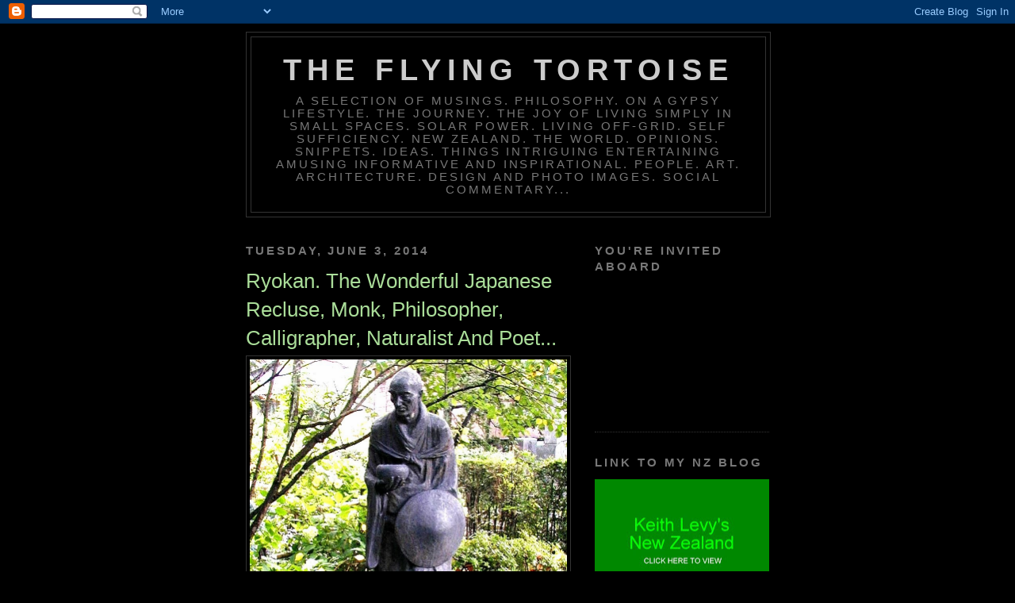

--- FILE ---
content_type: text/html; charset=UTF-8
request_url: https://theflyingtortoise.blogspot.com/2014/06/ryokan-wonderful-japanese-recluse-monk.html
body_size: 16549
content:
<!DOCTYPE html>
<html dir='ltr'>
<head>
<link href='https://www.blogger.com/static/v1/widgets/2944754296-widget_css_bundle.css' rel='stylesheet' type='text/css'/>
<meta content='text/html; charset=UTF-8' http-equiv='Content-Type'/>
<meta content='blogger' name='generator'/>
<link href='https://theflyingtortoise.blogspot.com/favicon.ico' rel='icon' type='image/x-icon'/>
<link href='http://theflyingtortoise.blogspot.com/2014/06/ryokan-wonderful-japanese-recluse-monk.html' rel='canonical'/>
<link rel="alternate" type="application/atom+xml" title="The Flying Tortoise - Atom" href="https://theflyingtortoise.blogspot.com/feeds/posts/default" />
<link rel="alternate" type="application/rss+xml" title="The Flying Tortoise - RSS" href="https://theflyingtortoise.blogspot.com/feeds/posts/default?alt=rss" />
<link rel="service.post" type="application/atom+xml" title="The Flying Tortoise - Atom" href="https://www.blogger.com/feeds/4525987402386412259/posts/default" />

<link rel="alternate" type="application/atom+xml" title="The Flying Tortoise - Atom" href="https://theflyingtortoise.blogspot.com/feeds/8846292020655649975/comments/default" />
<!--Can't find substitution for tag [blog.ieCssRetrofitLinks]-->
<link href='https://blogger.googleusercontent.com/img/b/R29vZ2xl/AVvXsEj9mUlj-4IB4TP7FhXMPNcsPg9ag3yZvF_gFF7uRolzZZOkoprVm7DBrWVA31iQNzJlISug4iWa7lytd-JjXvxnvkOFjh78DACiC48pNQ2oCzqwmqcLPr8u_OP_2LZOJRatTHE3yEDMzsRS/s1600/ryokan-sculpture-the-eighteenth-century-zen-eccentric-hermit-monk-and-japanese-poet-ryokan-theflyingtortoise.jpg' rel='image_src'/>
<meta content='http://theflyingtortoise.blogspot.com/2014/06/ryokan-wonderful-japanese-recluse-monk.html' property='og:url'/>
<meta content='Ryokan. The Wonderful Japanese Recluse, Monk, Philosopher, Calligrapher, Naturalist And Poet...' property='og:title'/>
<meta content='  The hermit-monk Ryokan,  long beloved in Japan for his poetry, his humorous character, his philosophy, his calligraphy and his fondness fo...' property='og:description'/>
<meta content='https://blogger.googleusercontent.com/img/b/R29vZ2xl/AVvXsEj9mUlj-4IB4TP7FhXMPNcsPg9ag3yZvF_gFF7uRolzZZOkoprVm7DBrWVA31iQNzJlISug4iWa7lytd-JjXvxnvkOFjh78DACiC48pNQ2oCzqwmqcLPr8u_OP_2LZOJRatTHE3yEDMzsRS/w1200-h630-p-k-no-nu/ryokan-sculpture-the-eighteenth-century-zen-eccentric-hermit-monk-and-japanese-poet-ryokan-theflyingtortoise.jpg' property='og:image'/>
<title>The Flying Tortoise: Ryokan. The Wonderful Japanese Recluse, Monk, Philosopher, Calligrapher, Naturalist And Poet...</title>
<style id='page-skin-1' type='text/css'><!--
/*
-----------------------------------------------
Blogger Template Style
Name:     Minima Black
Date:     26 Feb 2004
Updated by: Blogger Team
----------------------------------------------- */
/* Use this with templates/template-twocol.html */
body {
background:#000000;
margin:0;
color:#cccccc;
font: x-small "Trebuchet MS", Trebuchet, Verdana, Sans-serif;
font-size/* */:/**/small;
font-size: /**/small;
text-align: center;
}
a:link {
color:#99aadd;
text-decoration:none;
}
a:visited {
color:#aa77aa;
text-decoration:none;
}
a:hover {
color:#aadd99;
text-decoration:underline;
}
a img {
border-width:0;
}
/* Header
-----------------------------------------------
*/
#header-wrapper {
width:660px;
margin:0 auto 10px;
border:1px solid #333333;
}
#header-inner {
background-position: center;
margin-left: auto;
margin-right: auto;
}
#header {
margin: 5px;
border: 1px solid #333333;
text-align: center;
color:#cccccc;
}
#header h1 {
margin:5px 5px 0;
padding:15px 20px .25em;
line-height:1.2em;
text-transform:uppercase;
letter-spacing:.2em;
font: normal bold 200% 'Trebuchet MS',Trebuchet,Verdana,Sans-serif;
}
#header a {
color:#cccccc;
text-decoration:none;
}
#header a:hover {
color:#cccccc;
}
#header .description {
margin:0 5px 5px;
padding:0 20px 15px;
max-width:700px;
text-transform:uppercase;
letter-spacing:.2em;
line-height: 1.4em;
font: normal normal 78% 'Trebuchet MS', Trebuchet, Verdana, Sans-serif;
color: #777777;
}
#header img {
margin-left: auto;
margin-right: auto;
}
/* Outer-Wrapper
----------------------------------------------- */
#outer-wrapper {
width: 660px;
margin:0 auto;
padding:10px;
text-align:left;
font: normal normal 145% Arial, sans-serif;
}
#main-wrapper {
width: 410px;
float: left;
word-wrap: break-word; /* fix for long text breaking sidebar float in IE */
overflow: hidden;     /* fix for long non-text content breaking IE sidebar float */
}
#sidebar-wrapper {
width: 220px;
float: right;
word-wrap: break-word; /* fix for long text breaking sidebar float in IE */
overflow: hidden;     /* fix for long non-text content breaking IE sidebar float */
}
/* Headings
----------------------------------------------- */
h2 {
margin:1.5em 0 .75em;
font:normal bold 78% 'Trebuchet MS',Trebuchet,Arial,Verdana,Sans-serif;
line-height: 1.4em;
text-transform:uppercase;
letter-spacing:.2em;
color:#777777;
}
/* Posts
-----------------------------------------------
*/
h2.date-header {
margin:1.5em 0 .5em;
}
.post {
margin:.5em 0 1.5em;
border-bottom:1px dotted #333333;
padding-bottom:1.5em;
}
.post h3 {
margin:.25em 0 0;
padding:0 0 4px;
font-size:140%;
font-weight:normal;
line-height:1.4em;
color:#aadd99;
}
.post h3 a, .post h3 a:visited, .post h3 strong {
display:block;
text-decoration:none;
color:#aadd99;
font-weight:bold;
}
.post h3 strong, .post h3 a:hover {
color:#cccccc;
}
.post-body {
margin:0 0 .75em;
line-height:1.6em;
}
.post-body blockquote {
line-height:1.3em;
}
.post-footer {
margin: .75em 0;
color:#777777;
text-transform:uppercase;
letter-spacing:.1em;
font: normal normal 78% 'Trebuchet MS', Trebuchet, Arial, Verdana, Sans-serif;
line-height: 1.4em;
}
.comment-link {
margin-left:.6em;
}
.post img, table.tr-caption-container {
padding:4px;
border:1px solid #333333;
}
.tr-caption-container img {
border: none;
padding: 0;
}
.post blockquote {
margin:1em 20px;
}
.post blockquote p {
margin:.75em 0;
}
/* Comments
----------------------------------------------- */
#comments h4 {
margin:1em 0;
font-weight: bold;
line-height: 1.4em;
text-transform:uppercase;
letter-spacing:.2em;
color: #777777;
}
#comments-block {
margin:1em 0 1.5em;
line-height:1.6em;
}
#comments-block .comment-author {
margin:.5em 0;
}
#comments-block .comment-body {
margin:.25em 0 0;
}
#comments-block .comment-footer {
margin:-.25em 0 2em;
line-height: 1.4em;
text-transform:uppercase;
letter-spacing:.1em;
}
#comments-block .comment-body p {
margin:0 0 .75em;
}
.deleted-comment {
font-style:italic;
color:gray;
}
.feed-links {
clear: both;
line-height: 2.5em;
}
#blog-pager-newer-link {
float: left;
}
#blog-pager-older-link {
float: right;
}
#blog-pager {
text-align: center;
}
/* Sidebar Content
----------------------------------------------- */
.sidebar {
color: #999999;
line-height: 1.5em;
}
.sidebar ul {
list-style:none;
margin:0 0 0;
padding:0 0 0;
}
.sidebar li {
margin:0;
padding-top:0;
padding-right:0;
padding-bottom:.25em;
padding-left:15px;
text-indent:-15px;
line-height:1.5em;
}
.sidebar .widget, .main .widget {
border-bottom:1px dotted #333333;
margin:0 0 1.5em;
padding:0 0 1.5em;
}
.main .Blog {
border-bottom-width: 0;
}
/* Profile
----------------------------------------------- */
.profile-img {
float: left;
margin-top: 0;
margin-right: 5px;
margin-bottom: 5px;
margin-left: 0;
padding: 4px;
border: 1px solid #333333;
}
.profile-data {
margin:0;
text-transform:uppercase;
letter-spacing:.1em;
font: normal normal 78% 'Trebuchet MS', Trebuchet, Arial, Verdana, Sans-serif;
color: #777777;
font-weight: bold;
line-height: 1.6em;
}
.profile-datablock {
margin:.5em 0 .5em;
}
.profile-textblock {
margin: 0.5em 0;
line-height: 1.6em;
}
.profile-link {
font: normal normal 78% 'Trebuchet MS', Trebuchet, Arial, Verdana, Sans-serif;
text-transform: uppercase;
letter-spacing: .1em;
}
/* Footer
----------------------------------------------- */
#footer {
width:660px;
clear:both;
margin:0 auto;
padding-top:15px;
line-height: 1.6em;
text-transform:uppercase;
letter-spacing:.1em;
text-align: center;
}

--></style>
<link href='https://www.blogger.com/dyn-css/authorization.css?targetBlogID=4525987402386412259&amp;zx=6f7f1e17-cc69-45d0-8eb0-ba2f4b1e6f39' media='none' onload='if(media!=&#39;all&#39;)media=&#39;all&#39;' rel='stylesheet'/><noscript><link href='https://www.blogger.com/dyn-css/authorization.css?targetBlogID=4525987402386412259&amp;zx=6f7f1e17-cc69-45d0-8eb0-ba2f4b1e6f39' rel='stylesheet'/></noscript>
<meta name='google-adsense-platform-account' content='ca-host-pub-1556223355139109'/>
<meta name='google-adsense-platform-domain' content='blogspot.com'/>

</head>
<body>
<div class='navbar section' id='navbar'><div class='widget Navbar' data-version='1' id='Navbar1'><script type="text/javascript">
    function setAttributeOnload(object, attribute, val) {
      if(window.addEventListener) {
        window.addEventListener('load',
          function(){ object[attribute] = val; }, false);
      } else {
        window.attachEvent('onload', function(){ object[attribute] = val; });
      }
    }
  </script>
<div id="navbar-iframe-container"></div>
<script type="text/javascript" src="https://apis.google.com/js/platform.js"></script>
<script type="text/javascript">
      gapi.load("gapi.iframes:gapi.iframes.style.bubble", function() {
        if (gapi.iframes && gapi.iframes.getContext) {
          gapi.iframes.getContext().openChild({
              url: 'https://www.blogger.com/navbar/4525987402386412259?po\x3d8846292020655649975\x26origin\x3dhttps://theflyingtortoise.blogspot.com',
              where: document.getElementById("navbar-iframe-container"),
              id: "navbar-iframe"
          });
        }
      });
    </script><script type="text/javascript">
(function() {
var script = document.createElement('script');
script.type = 'text/javascript';
script.src = '//pagead2.googlesyndication.com/pagead/js/google_top_exp.js';
var head = document.getElementsByTagName('head')[0];
if (head) {
head.appendChild(script);
}})();
</script>
</div></div>
<div id='outer-wrapper'><div id='wrap2'>
<!-- skip links for text browsers -->
<span id='skiplinks' style='display:none;'>
<a href='#main'>skip to main </a> |
      <a href='#sidebar'>skip to sidebar</a>
</span>
<div id='header-wrapper'>
<div class='header section' id='header'><div class='widget Header' data-version='1' id='Header1'>
<div id='header-inner'>
<div class='titlewrapper'>
<h1 class='title'>
<a href='https://theflyingtortoise.blogspot.com/'>
The Flying Tortoise
</a>
</h1>
</div>
<div class='descriptionwrapper'>
<p class='description'><span>A Selection Of Musings. Philosophy. On A Gypsy lifestyle. The Journey. The Joy Of Living Simply In Small spaces. Solar Power. Living Off-Grid. Self Sufficiency. New Zealand. The World. Opinions. Snippets. Ideas. Things Intriguing Entertaining Amusing Informative And Inspirational. People. Art. Architecture. Design And Photo Images. Social Commentary...</span></p>
</div>
</div>
</div></div>
</div>
<div id='content-wrapper'>
<div id='crosscol-wrapper' style='text-align:center'>
<div class='crosscol no-items section' id='crosscol'></div>
</div>
<div id='main-wrapper'>
<div class='main section' id='main'><div class='widget Blog' data-version='1' id='Blog1'>
<div class='blog-posts hfeed'>

          <div class="date-outer">
        
<h2 class='date-header'><span>Tuesday, June 3, 2014</span></h2>

          <div class="date-posts">
        
<div class='post-outer'>
<div class='post hentry uncustomized-post-template' itemprop='blogPost' itemscope='itemscope' itemtype='http://schema.org/BlogPosting'>
<meta content='https://blogger.googleusercontent.com/img/b/R29vZ2xl/AVvXsEj9mUlj-4IB4TP7FhXMPNcsPg9ag3yZvF_gFF7uRolzZZOkoprVm7DBrWVA31iQNzJlISug4iWa7lytd-JjXvxnvkOFjh78DACiC48pNQ2oCzqwmqcLPr8u_OP_2LZOJRatTHE3yEDMzsRS/s1600/ryokan-sculpture-the-eighteenth-century-zen-eccentric-hermit-monk-and-japanese-poet-ryokan-theflyingtortoise.jpg' itemprop='image_url'/>
<meta content='4525987402386412259' itemprop='blogId'/>
<meta content='8846292020655649975' itemprop='postId'/>
<a name='8846292020655649975'></a>
<h3 class='post-title entry-title' itemprop='name'>
Ryokan. The Wonderful Japanese Recluse, Monk, Philosopher, Calligrapher, Naturalist And Poet...
</h3>
<div class='post-header'>
<div class='post-header-line-1'></div>
</div>
<div class='post-body entry-content' id='post-body-8846292020655649975' itemprop='description articleBody'>
<div class="separator" style="clear: both; text-align: center;">
<a href="https://blogger.googleusercontent.com/img/b/R29vZ2xl/AVvXsEj9mUlj-4IB4TP7FhXMPNcsPg9ag3yZvF_gFF7uRolzZZOkoprVm7DBrWVA31iQNzJlISug4iWa7lytd-JjXvxnvkOFjh78DACiC48pNQ2oCzqwmqcLPr8u_OP_2LZOJRatTHE3yEDMzsRS/s1600/ryokan-sculpture-the-eighteenth-century-zen-eccentric-hermit-monk-and-japanese-poet-ryokan-theflyingtortoise.jpg" imageanchor="1" style="clear: left; float: left; margin-bottom: 1em; margin-right: 1em;"><img border="0" height="380" src="https://blogger.googleusercontent.com/img/b/R29vZ2xl/AVvXsEj9mUlj-4IB4TP7FhXMPNcsPg9ag3yZvF_gFF7uRolzZZOkoprVm7DBrWVA31iQNzJlISug4iWa7lytd-JjXvxnvkOFjh78DACiC48pNQ2oCzqwmqcLPr8u_OP_2LZOJRatTHE3yEDMzsRS/s1600/ryokan-sculpture-the-eighteenth-century-zen-eccentric-hermit-monk-and-japanese-poet-ryokan-theflyingtortoise.jpg" width="400" /></a></div>
The hermit-monk Ryokan,<br />
long beloved in Japan for his poetry, his humorous character, his philosophy, his calligraphy and his fondness for communing with nature belongs in the tradition of the great Zen eccentrics of both China and Japan.<br />
<br />
<i>I watch people in the world</i><br />
<i>Throw away their lives lusting after things,</i><br />
<i>Never able to satisfy their desires,</i><br />
<i>Falling into deeper despair</i><br />
<i>And torturing themselves.</i><br />
<i>Even if they get what they want</i><br />
<i>How long will they be able to enjoy it?</i><br />
<i>For one heavenly pleasure&nbsp;</i><br />
<i>They suffer the torments of hell,&nbsp;</i><br />
<i>Binding themselves firmly to the grindstone.</i><br />
<i>Such people are like monkeys</i><br />
<i>Frantically grasping for the moon in the water</i><br />
<i>And then falling into the whirlpool.</i><br />
<i>How endlessly those caught up in the floating world suffer</i><br />
<i>Despite myself, I fret over them all night</i><br />
<i>And cannot staunch the flow of tears. </i><br />
<br />
Born Eizo Yamamoto in 1758 in the village of Izumozaki in Japan's Niigata Prefecture, <br />
he renounced the world at an early age and became a monk at the Soto Zen Temple.<br />
He took the name Ryokan Taigu.<br />
In later life he was cared for by the nun and close companion Teishen until he died in 1831.<br />
His reclusive life and his celebration of nature brings to mind a younger American contemporary, Henry David Thoreau.<br />
It is said that one evening a thief visited Ryokan at his hut at the base of a mountain, only to find there was nothing to steal. Ryokan said to the would be thief, You have come a long way and should not return to your home empty handed. Please take my clothes as a gift.<br />
The bewildered thief did his bidding and Ryokan sat naked looking at the moon.<br />
Poor fellow, he mused, I wish I could have given him this beautiful moon...<br />
<div class="separator" style="clear: both; text-align: center;">
<a href="https://blogger.googleusercontent.com/img/b/R29vZ2xl/AVvXsEg6-kt4QTmusPv5K9rtRF3iRpy2OVFuvBRGmskEQ9BA9eiCXxkJQVw5SIxXX25xLcCIw-u7tReCkGxEbEC2eIVwVjvBwZZpbH-HVg1joROzwnx1a5GOi1kd35JURgni12yupGeZVCOYrlFT/s1600/ryokan-sculpture-the-eighteenth-century-zen-eccentric-hermit-monk-and-japanese-poet-ryokan-theflyingtortoise-001.jpg" imageanchor="1" style="clear: left; float: left; margin-bottom: 1em; margin-right: 1em;"><img border="0" height="400" src="https://blogger.googleusercontent.com/img/b/R29vZ2xl/AVvXsEg6-kt4QTmusPv5K9rtRF3iRpy2OVFuvBRGmskEQ9BA9eiCXxkJQVw5SIxXX25xLcCIw-u7tReCkGxEbEC2eIVwVjvBwZZpbH-HVg1joROzwnx1a5GOi1kd35JURgni12yupGeZVCOYrlFT/s1600/ryokan-sculpture-the-eighteenth-century-zen-eccentric-hermit-monk-and-japanese-poet-ryokan-theflyingtortoise-001.jpg" width="255" /></a></div>
<br />
<div style='clear: both;'></div>
</div>
<div class='post-footer'>
<div class='post-footer-line post-footer-line-1'>
<span class='post-author vcard'>
Posted by
<span class='fn' itemprop='author' itemscope='itemscope' itemtype='http://schema.org/Person'>
<meta content='https://www.blogger.com/profile/09212913610390768373' itemprop='url'/>
<a class='g-profile' href='https://www.blogger.com/profile/09212913610390768373' rel='author' title='author profile'>
<span itemprop='name'>The Flying Tortoise</span>
</a>
</span>
</span>
<span class='post-timestamp'>
at
<meta content='http://theflyingtortoise.blogspot.com/2014/06/ryokan-wonderful-japanese-recluse-monk.html' itemprop='url'/>
<a class='timestamp-link' href='https://theflyingtortoise.blogspot.com/2014/06/ryokan-wonderful-japanese-recluse-monk.html' rel='bookmark' title='permanent link'><abbr class='published' itemprop='datePublished' title='2014-06-03T06:00:00+12:00'>6:00&#8239;AM</abbr></a>
</span>
<span class='post-comment-link'>
</span>
<span class='post-icons'>
<span class='item-action'>
<a href='https://www.blogger.com/email-post/4525987402386412259/8846292020655649975' title='Email Post'>
<img alt='' class='icon-action' height='13' src='https://resources.blogblog.com/img/icon18_email.gif' width='18'/>
</a>
</span>
<span class='item-control blog-admin pid-469760948'>
<a href='https://www.blogger.com/post-edit.g?blogID=4525987402386412259&postID=8846292020655649975&from=pencil' title='Edit Post'>
<img alt='' class='icon-action' height='18' src='https://resources.blogblog.com/img/icon18_edit_allbkg.gif' width='18'/>
</a>
</span>
</span>
<div class='post-share-buttons goog-inline-block'>
<a class='goog-inline-block share-button sb-email' href='https://www.blogger.com/share-post.g?blogID=4525987402386412259&postID=8846292020655649975&target=email' target='_blank' title='Email This'><span class='share-button-link-text'>Email This</span></a><a class='goog-inline-block share-button sb-blog' href='https://www.blogger.com/share-post.g?blogID=4525987402386412259&postID=8846292020655649975&target=blog' onclick='window.open(this.href, "_blank", "height=270,width=475"); return false;' target='_blank' title='BlogThis!'><span class='share-button-link-text'>BlogThis!</span></a><a class='goog-inline-block share-button sb-twitter' href='https://www.blogger.com/share-post.g?blogID=4525987402386412259&postID=8846292020655649975&target=twitter' target='_blank' title='Share to X'><span class='share-button-link-text'>Share to X</span></a><a class='goog-inline-block share-button sb-facebook' href='https://www.blogger.com/share-post.g?blogID=4525987402386412259&postID=8846292020655649975&target=facebook' onclick='window.open(this.href, "_blank", "height=430,width=640"); return false;' target='_blank' title='Share to Facebook'><span class='share-button-link-text'>Share to Facebook</span></a><a class='goog-inline-block share-button sb-pinterest' href='https://www.blogger.com/share-post.g?blogID=4525987402386412259&postID=8846292020655649975&target=pinterest' target='_blank' title='Share to Pinterest'><span class='share-button-link-text'>Share to Pinterest</span></a>
</div>
</div>
<div class='post-footer-line post-footer-line-2'>
<span class='post-labels'>
Labels:
<a href='https://theflyingtortoise.blogspot.com/search/label/eizo%20yamamoto' rel='tag'>eizo yamamoto</a>,
<a href='https://theflyingtortoise.blogspot.com/search/label/henry%20david%20thoreau' rel='tag'>henry david thoreau</a>,
<a href='https://theflyingtortoise.blogspot.com/search/label/izumozaki' rel='tag'>izumozaki</a>,
<a href='https://theflyingtortoise.blogspot.com/search/label/Japan' rel='tag'>Japan</a>,
<a href='https://theflyingtortoise.blogspot.com/search/label/japanese%20monk%20philosopher%20naturalist%20calligrapher%20poet' rel='tag'>japanese monk philosopher naturalist calligrapher poet</a>,
<a href='https://theflyingtortoise.blogspot.com/search/label/niigata%20prefecture' rel='tag'>niigata prefecture</a>,
<a href='https://theflyingtortoise.blogspot.com/search/label/ryokan' rel='tag'>ryokan</a>,
<a href='https://theflyingtortoise.blogspot.com/search/label/ryokan%20taigu' rel='tag'>ryokan taigu</a>,
<a href='https://theflyingtortoise.blogspot.com/search/label/soto%20zen%20temple' rel='tag'>soto zen temple</a>,
<a href='https://theflyingtortoise.blogspot.com/search/label/teishen' rel='tag'>teishen</a>
</span>
</div>
<div class='post-footer-line post-footer-line-3'>
<span class='post-location'>
</span>
</div>
</div>
</div>
<div class='comments' id='comments'>
<a name='comments'></a>
<h4>6 comments:</h4>
<div class='comments-content'>
<script async='async' src='' type='text/javascript'></script>
<script type='text/javascript'>
    (function() {
      var items = null;
      var msgs = null;
      var config = {};

// <![CDATA[
      var cursor = null;
      if (items && items.length > 0) {
        cursor = parseInt(items[items.length - 1].timestamp) + 1;
      }

      var bodyFromEntry = function(entry) {
        var text = (entry &&
                    ((entry.content && entry.content.$t) ||
                     (entry.summary && entry.summary.$t))) ||
            '';
        if (entry && entry.gd$extendedProperty) {
          for (var k in entry.gd$extendedProperty) {
            if (entry.gd$extendedProperty[k].name == 'blogger.contentRemoved') {
              return '<span class="deleted-comment">' + text + '</span>';
            }
          }
        }
        return text;
      }

      var parse = function(data) {
        cursor = null;
        var comments = [];
        if (data && data.feed && data.feed.entry) {
          for (var i = 0, entry; entry = data.feed.entry[i]; i++) {
            var comment = {};
            // comment ID, parsed out of the original id format
            var id = /blog-(\d+).post-(\d+)/.exec(entry.id.$t);
            comment.id = id ? id[2] : null;
            comment.body = bodyFromEntry(entry);
            comment.timestamp = Date.parse(entry.published.$t) + '';
            if (entry.author && entry.author.constructor === Array) {
              var auth = entry.author[0];
              if (auth) {
                comment.author = {
                  name: (auth.name ? auth.name.$t : undefined),
                  profileUrl: (auth.uri ? auth.uri.$t : undefined),
                  avatarUrl: (auth.gd$image ? auth.gd$image.src : undefined)
                };
              }
            }
            if (entry.link) {
              if (entry.link[2]) {
                comment.link = comment.permalink = entry.link[2].href;
              }
              if (entry.link[3]) {
                var pid = /.*comments\/default\/(\d+)\?.*/.exec(entry.link[3].href);
                if (pid && pid[1]) {
                  comment.parentId = pid[1];
                }
              }
            }
            comment.deleteclass = 'item-control blog-admin';
            if (entry.gd$extendedProperty) {
              for (var k in entry.gd$extendedProperty) {
                if (entry.gd$extendedProperty[k].name == 'blogger.itemClass') {
                  comment.deleteclass += ' ' + entry.gd$extendedProperty[k].value;
                } else if (entry.gd$extendedProperty[k].name == 'blogger.displayTime') {
                  comment.displayTime = entry.gd$extendedProperty[k].value;
                }
              }
            }
            comments.push(comment);
          }
        }
        return comments;
      };

      var paginator = function(callback) {
        if (hasMore()) {
          var url = config.feed + '?alt=json&v=2&orderby=published&reverse=false&max-results=50';
          if (cursor) {
            url += '&published-min=' + new Date(cursor).toISOString();
          }
          window.bloggercomments = function(data) {
            var parsed = parse(data);
            cursor = parsed.length < 50 ? null
                : parseInt(parsed[parsed.length - 1].timestamp) + 1
            callback(parsed);
            window.bloggercomments = null;
          }
          url += '&callback=bloggercomments';
          var script = document.createElement('script');
          script.type = 'text/javascript';
          script.src = url;
          document.getElementsByTagName('head')[0].appendChild(script);
        }
      };
      var hasMore = function() {
        return !!cursor;
      };
      var getMeta = function(key, comment) {
        if ('iswriter' == key) {
          var matches = !!comment.author
              && comment.author.name == config.authorName
              && comment.author.profileUrl == config.authorUrl;
          return matches ? 'true' : '';
        } else if ('deletelink' == key) {
          return config.baseUri + '/comment/delete/'
               + config.blogId + '/' + comment.id;
        } else if ('deleteclass' == key) {
          return comment.deleteclass;
        }
        return '';
      };

      var replybox = null;
      var replyUrlParts = null;
      var replyParent = undefined;

      var onReply = function(commentId, domId) {
        if (replybox == null) {
          // lazily cache replybox, and adjust to suit this style:
          replybox = document.getElementById('comment-editor');
          if (replybox != null) {
            replybox.height = '250px';
            replybox.style.display = 'block';
            replyUrlParts = replybox.src.split('#');
          }
        }
        if (replybox && (commentId !== replyParent)) {
          replybox.src = '';
          document.getElementById(domId).insertBefore(replybox, null);
          replybox.src = replyUrlParts[0]
              + (commentId ? '&parentID=' + commentId : '')
              + '#' + replyUrlParts[1];
          replyParent = commentId;
        }
      };

      var hash = (window.location.hash || '#').substring(1);
      var startThread, targetComment;
      if (/^comment-form_/.test(hash)) {
        startThread = hash.substring('comment-form_'.length);
      } else if (/^c[0-9]+$/.test(hash)) {
        targetComment = hash.substring(1);
      }

      // Configure commenting API:
      var configJso = {
        'maxDepth': config.maxThreadDepth
      };
      var provider = {
        'id': config.postId,
        'data': items,
        'loadNext': paginator,
        'hasMore': hasMore,
        'getMeta': getMeta,
        'onReply': onReply,
        'rendered': true,
        'initComment': targetComment,
        'initReplyThread': startThread,
        'config': configJso,
        'messages': msgs
      };

      var render = function() {
        if (window.goog && window.goog.comments) {
          var holder = document.getElementById('comment-holder');
          window.goog.comments.render(holder, provider);
        }
      };

      // render now, or queue to render when library loads:
      if (window.goog && window.goog.comments) {
        render();
      } else {
        window.goog = window.goog || {};
        window.goog.comments = window.goog.comments || {};
        window.goog.comments.loadQueue = window.goog.comments.loadQueue || [];
        window.goog.comments.loadQueue.push(render);
      }
    })();
// ]]>
  </script>
<div id='comment-holder'>
<div class="comment-thread toplevel-thread"><ol id="top-ra"><li class="comment" id="c8971935638763819816"><div class="avatar-image-container"><img src="//resources.blogblog.com/img/blank.gif" alt=""/></div><div class="comment-block"><div class="comment-header"><cite class="user">pb</cite><span class="icon user "></span><span class="datetime secondary-text"><a rel="nofollow" href="https://theflyingtortoise.blogspot.com/2014/06/ryokan-wonderful-japanese-recluse-monk.html?showComment=1401742033906#c8971935638763819816">June 3, 2014 at 8:47&#8239;AM</a></span></div><p class="comment-content">This is a very beautiful blog Keith. I am moved to tears by his compassion. Thank you. What more can I say.</p><span class="comment-actions secondary-text"><a class="comment-reply" target="_self" data-comment-id="8971935638763819816">Reply</a><span class="item-control blog-admin blog-admin pid-1650105954"><a target="_self" href="https://www.blogger.com/comment/delete/4525987402386412259/8971935638763819816">Delete</a></span></span></div><div class="comment-replies"><div id="c8971935638763819816-rt" class="comment-thread inline-thread hidden"><span class="thread-toggle thread-expanded"><span class="thread-arrow"></span><span class="thread-count"><a target="_self">Replies</a></span></span><ol id="c8971935638763819816-ra" class="thread-chrome thread-expanded"><div></div><div id="c8971935638763819816-continue" class="continue"><a class="comment-reply" target="_self" data-comment-id="8971935638763819816">Reply</a></div></ol></div></div><div class="comment-replybox-single" id="c8971935638763819816-ce"></div></li><li class="comment" id="c7514440693453312044"><div class="avatar-image-container"><img src="//www.blogger.com/img/blogger_logo_round_35.png" alt=""/></div><div class="comment-block"><div class="comment-header"><cite class="user"><a href="https://www.blogger.com/profile/18006145704406196304" rel="nofollow">Kevin</a></cite><span class="icon user "></span><span class="datetime secondary-text"><a rel="nofollow" href="https://theflyingtortoise.blogspot.com/2014/06/ryokan-wonderful-japanese-recluse-monk.html?showComment=1401766149202#c7514440693453312044">June 3, 2014 at 3:29&#8239;PM</a></span></div><p class="comment-content">Well you know we did get the moon once, but couldn&#39;t hold onto it. Funny about that. </p><span class="comment-actions secondary-text"><a class="comment-reply" target="_self" data-comment-id="7514440693453312044">Reply</a><span class="item-control blog-admin blog-admin pid-2014541778"><a target="_self" href="https://www.blogger.com/comment/delete/4525987402386412259/7514440693453312044">Delete</a></span></span></div><div class="comment-replies"><div id="c7514440693453312044-rt" class="comment-thread inline-thread hidden"><span class="thread-toggle thread-expanded"><span class="thread-arrow"></span><span class="thread-count"><a target="_self">Replies</a></span></span><ol id="c7514440693453312044-ra" class="thread-chrome thread-expanded"><div></div><div id="c7514440693453312044-continue" class="continue"><a class="comment-reply" target="_self" data-comment-id="7514440693453312044">Reply</a></div></ol></div></div><div class="comment-replybox-single" id="c7514440693453312044-ce"></div></li><li class="comment" id="c4257325183426921463"><div class="avatar-image-container"><img src="//www.blogger.com/img/blogger_logo_round_35.png" alt=""/></div><div class="comment-block"><div class="comment-header"><cite class="user"><a href="https://www.blogger.com/profile/18291656492295456869" rel="nofollow">Pairoducks</a></cite><span class="icon user "></span><span class="datetime secondary-text"><a rel="nofollow" href="https://theflyingtortoise.blogspot.com/2014/06/ryokan-wonderful-japanese-recluse-monk.html?showComment=1401796598082#c4257325183426921463">June 3, 2014 at 11:56&#8239;PM</a></span></div><p class="comment-content">Was I born on a grindstone? <br>When did I start torturing myself?<br>My own escape begins with renunciation, <br>though it seems so difficult in modern times, <br>I recognize it was not less difficult for Ryoken, <br>but in the end just as easy for everyone. </p><span class="comment-actions secondary-text"><a class="comment-reply" target="_self" data-comment-id="4257325183426921463">Reply</a><span class="item-control blog-admin blog-admin pid-548850757"><a target="_self" href="https://www.blogger.com/comment/delete/4525987402386412259/4257325183426921463">Delete</a></span></span></div><div class="comment-replies"><div id="c4257325183426921463-rt" class="comment-thread inline-thread hidden"><span class="thread-toggle thread-expanded"><span class="thread-arrow"></span><span class="thread-count"><a target="_self">Replies</a></span></span><ol id="c4257325183426921463-ra" class="thread-chrome thread-expanded"><div></div><div id="c4257325183426921463-continue" class="continue"><a class="comment-reply" target="_self" data-comment-id="4257325183426921463">Reply</a></div></ol></div></div><div class="comment-replybox-single" id="c4257325183426921463-ce"></div></li><li class="comment" id="c4216529855137235883"><div class="avatar-image-container"><img src="//www.blogger.com/img/blogger_logo_round_35.png" alt=""/></div><div class="comment-block"><div class="comment-header"><cite class="user"><a href="https://www.blogger.com/profile/01263050478763314087" rel="nofollow">Unknown</a></cite><span class="icon user "></span><span class="datetime secondary-text"><a rel="nofollow" href="https://theflyingtortoise.blogspot.com/2014/06/ryokan-wonderful-japanese-recluse-monk.html?showComment=1401800519065#c4216529855137235883">June 4, 2014 at 1:01&#8239;AM</a></span></div><p class="comment-content">Roykan is mirror of your soul.</p><span class="comment-actions secondary-text"><a class="comment-reply" target="_self" data-comment-id="4216529855137235883">Reply</a><span class="item-control blog-admin blog-admin pid-2082927354"><a target="_self" href="https://www.blogger.com/comment/delete/4525987402386412259/4216529855137235883">Delete</a></span></span></div><div class="comment-replies"><div id="c4216529855137235883-rt" class="comment-thread inline-thread hidden"><span class="thread-toggle thread-expanded"><span class="thread-arrow"></span><span class="thread-count"><a target="_self">Replies</a></span></span><ol id="c4216529855137235883-ra" class="thread-chrome thread-expanded"><div></div><div id="c4216529855137235883-continue" class="continue"><a class="comment-reply" target="_self" data-comment-id="4216529855137235883">Reply</a></div></ol></div></div><div class="comment-replybox-single" id="c4216529855137235883-ce"></div></li><li class="comment" id="c8407188653340994387"><div class="avatar-image-container"><img src="//blogger.googleusercontent.com/img/b/R29vZ2xl/AVvXsEh2DF7vJIq4ciXTtzPhDJvKlvvNu2pivwRn6NRC2OhabLQN2uNnn1UWMR6By0Db5cIMws2EbsWVjyD5yO7-8ymWFiFaPAe6eSPoylQJbe1OdKMqPSj-F_L5vBIugbO_vw/s45-c/Barry%252527s%252BMJ.jpg" alt=""/></div><div class="comment-block"><div class="comment-header"><cite class="user"><a href="https://www.blogger.com/profile/09572525021985970075" rel="nofollow">Island Woman MJ</a></cite><span class="icon user "></span><span class="datetime secondary-text"><a rel="nofollow" href="https://theflyingtortoise.blogspot.com/2014/06/ryokan-wonderful-japanese-recluse-monk.html?showComment=1401812935510#c8407188653340994387">June 4, 2014 at 4:28&#8239;AM</a></span></div><p class="comment-content">Thank you!</p><span class="comment-actions secondary-text"><a class="comment-reply" target="_self" data-comment-id="8407188653340994387">Reply</a><span class="item-control blog-admin blog-admin pid-775876386"><a target="_self" href="https://www.blogger.com/comment/delete/4525987402386412259/8407188653340994387">Delete</a></span></span></div><div class="comment-replies"><div id="c8407188653340994387-rt" class="comment-thread inline-thread hidden"><span class="thread-toggle thread-expanded"><span class="thread-arrow"></span><span class="thread-count"><a target="_self">Replies</a></span></span><ol id="c8407188653340994387-ra" class="thread-chrome thread-expanded"><div></div><div id="c8407188653340994387-continue" class="continue"><a class="comment-reply" target="_self" data-comment-id="8407188653340994387">Reply</a></div></ol></div></div><div class="comment-replybox-single" id="c8407188653340994387-ce"></div></li><li class="comment" id="c9072572167994930860"><div class="avatar-image-container"><img src="//resources.blogblog.com/img/blank.gif" alt=""/></div><div class="comment-block"><div class="comment-header"><cite class="user">Anonymous</cite><span class="icon user "></span><span class="datetime secondary-text"><a rel="nofollow" href="https://theflyingtortoise.blogspot.com/2014/06/ryokan-wonderful-japanese-recluse-monk.html?showComment=1401826996743#c9072572167994930860">June 4, 2014 at 8:23&#8239;AM</a></span></div><p class="comment-content">&quot;The love of money is the root of all evil&quot;.  Bible</p><span class="comment-actions secondary-text"><a class="comment-reply" target="_self" data-comment-id="9072572167994930860">Reply</a><span class="item-control blog-admin blog-admin pid-1650105954"><a target="_self" href="https://www.blogger.com/comment/delete/4525987402386412259/9072572167994930860">Delete</a></span></span></div><div class="comment-replies"><div id="c9072572167994930860-rt" class="comment-thread inline-thread hidden"><span class="thread-toggle thread-expanded"><span class="thread-arrow"></span><span class="thread-count"><a target="_self">Replies</a></span></span><ol id="c9072572167994930860-ra" class="thread-chrome thread-expanded"><div></div><div id="c9072572167994930860-continue" class="continue"><a class="comment-reply" target="_self" data-comment-id="9072572167994930860">Reply</a></div></ol></div></div><div class="comment-replybox-single" id="c9072572167994930860-ce"></div></li></ol><div id="top-continue" class="continue"><a class="comment-reply" target="_self">Add comment</a></div><div class="comment-replybox-thread" id="top-ce"></div><div class="loadmore hidden" data-post-id="8846292020655649975"><a target="_self">Load more...</a></div></div>
</div>
</div>
<p class='comment-footer'>
<div class='comment-form'>
<a name='comment-form'></a>
<p>
</p>
<a href='https://www.blogger.com/comment/frame/4525987402386412259?po=8846292020655649975&hl=en&saa=85391&origin=https://theflyingtortoise.blogspot.com' id='comment-editor-src'></a>
<iframe allowtransparency='true' class='blogger-iframe-colorize blogger-comment-from-post' frameborder='0' height='410px' id='comment-editor' name='comment-editor' src='' width='100%'></iframe>
<script src='https://www.blogger.com/static/v1/jsbin/2830521187-comment_from_post_iframe.js' type='text/javascript'></script>
<script type='text/javascript'>
      BLOG_CMT_createIframe('https://www.blogger.com/rpc_relay.html');
    </script>
</div>
</p>
<div id='backlinks-container'>
<div id='Blog1_backlinks-container'>
</div>
</div>
</div>
</div>

        </div></div>
      
</div>
<div class='blog-pager' id='blog-pager'>
<span id='blog-pager-newer-link'>
<a class='blog-pager-newer-link' href='https://theflyingtortoise.blogspot.com/2014/06/my-yacht-sofia-rolled-and-dismasted-in.html' id='Blog1_blog-pager-newer-link' title='Newer Post'>Newer Post</a>
</span>
<span id='blog-pager-older-link'>
<a class='blog-pager-older-link' href='https://theflyingtortoise.blogspot.com/2014/06/conchita-wurst-certainly-brightest-star.html' id='Blog1_blog-pager-older-link' title='Older Post'>Older Post</a>
</span>
<a class='home-link' href='https://theflyingtortoise.blogspot.com/'>Home</a>
</div>
<div class='clear'></div>
<div class='post-feeds'>
<div class='feed-links'>
Subscribe to:
<a class='feed-link' href='https://theflyingtortoise.blogspot.com/feeds/8846292020655649975/comments/default' target='_blank' type='application/atom+xml'>Post Comments (Atom)</a>
</div>
</div>
</div></div>
</div>
<div id='sidebar-wrapper'>
<div class='sidebar section' id='sidebar'><div class='widget Followers' data-version='1' id='Followers2'>
<h2 class='title'>You're Invited Aboard</h2>
<div class='widget-content'>
<div id='Followers2-wrapper'>
<div style='margin-right:2px;'>
<div><script type="text/javascript" src="https://apis.google.com/js/platform.js"></script>
<div id="followers-iframe-container"></div>
<script type="text/javascript">
    window.followersIframe = null;
    function followersIframeOpen(url) {
      gapi.load("gapi.iframes", function() {
        if (gapi.iframes && gapi.iframes.getContext) {
          window.followersIframe = gapi.iframes.getContext().openChild({
            url: url,
            where: document.getElementById("followers-iframe-container"),
            messageHandlersFilter: gapi.iframes.CROSS_ORIGIN_IFRAMES_FILTER,
            messageHandlers: {
              '_ready': function(obj) {
                window.followersIframe.getIframeEl().height = obj.height;
              },
              'reset': function() {
                window.followersIframe.close();
                followersIframeOpen("https://www.blogger.com/followers/frame/4525987402386412259?colors\x3dCgt0cmFuc3BhcmVudBILdHJhbnNwYXJlbnQaByM5OTk5OTkiByM5OWFhZGQqByMwMDAwMDAyByNhYWRkOTk6ByM5OTk5OTlCByM5OWFhZGRKByM3Nzc3NzdSByM5OWFhZGRaC3RyYW5zcGFyZW50\x26pageSize\x3d21\x26hl\x3den\x26origin\x3dhttps://theflyingtortoise.blogspot.com");
              },
              'open': function(url) {
                window.followersIframe.close();
                followersIframeOpen(url);
              }
            }
          });
        }
      });
    }
    followersIframeOpen("https://www.blogger.com/followers/frame/4525987402386412259?colors\x3dCgt0cmFuc3BhcmVudBILdHJhbnNwYXJlbnQaByM5OTk5OTkiByM5OWFhZGQqByMwMDAwMDAyByNhYWRkOTk6ByM5OTk5OTlCByM5OWFhZGRKByM3Nzc3NzdSByM5OWFhZGRaC3RyYW5zcGFyZW50\x26pageSize\x3d21\x26hl\x3den\x26origin\x3dhttps://theflyingtortoise.blogspot.com");
  </script></div>
</div>
</div>
<div class='clear'></div>
</div>
</div><div class='widget Image' data-version='1' id='Image4'>
<h2>Link To My NZ Blog</h2>
<div class='widget-content'>
<a href='http://keithlevysnz.blogspot.co.nz'>
<img alt='Link To My NZ Blog' height='150' id='Image4_img' src='https://blogger.googleusercontent.com/img/b/R29vZ2xl/AVvXsEga-dxM3KWCzL8x7Ylwhj59Asqdw7u_3Ih3ljWHwz7ANNdWYiGuVehYaLTDBR68wjk2TJQo3vGrm-bW0CSvhVX8tcKbbL4ypLlfaTxHWDN0dLDSmvCy0AMqhfXExlKiNDFuLiIg5IAFQHgR/s220/ScreenShot063.jpg' width='220'/>
</a>
<br/>
</div>
<div class='clear'></div>
</div><div class='widget Image' data-version='1' id='Image8'>
<h2>Link To The Grapevine</h2>
<div class='widget-content'>
<a href='http://thegrapevineson.blogspot.co.nz/'>
<img alt='Link To The Grapevine' height='165' id='Image8_img' src='https://blogger.googleusercontent.com/img/b/R29vZ2xl/AVvXsEipYZ0rjDlP9BfZpGAZopz2lh-jyP2CXvxCSWe507LYILpREWJ_wE6pDQET906u7AsbGglIcfUWPGlsDyWg7Qiv5SAnmGMd6qYRUdTRMiA0PWTVZkpp95qkXT35ZP5DlSU_ss-1jeu3rFuZ/s220/the-grapevine-a-satirical-look-at-life-politics-motorhoming-in-new-zealand-thegrapevine.jpg' width='220'/>
</a>
<br/>
</div>
<div class='clear'></div>
</div><div class='widget Profile' data-version='1' id='Profile2'>
<h2>Keith Levy. NZ.</h2>
<div class='widget-content'>
<a href='https://www.blogger.com/profile/09212913610390768373'><img alt='My photo' class='profile-img' height='80' src='//blogger.googleusercontent.com/img/b/R29vZ2xl/AVvXsEj8VyeB4sCRU3LCQkq9O5TIiaJh6QGjZfBbqf2MMDI6v_7KbPDN7TQNx1I2Bk_U9vhIW9O9s6-nACkMc3-MbImuegc15AgjAJKLU_Hke5j2ObxCCPHr-b2UwGwVGb4toA/s113/*' width='80'/></a>
<dl class='profile-datablock'>
<dt class='profile-data'>
<a class='profile-name-link g-profile' href='https://www.blogger.com/profile/09212913610390768373' rel='author' style='background-image: url(//www.blogger.com/img/logo-16.png);'>
</a>
</dt>
</dl>
<a class='profile-link' href='https://www.blogger.com/profile/09212913610390768373' rel='author'>View my complete profile</a>
<div class='clear'></div>
</div>
</div><div class='widget Image' data-version='1' id='Image7'>
<h2>consider yourself hugged!</h2>
<div class='widget-content'>
<img alt='consider yourself hugged!' height='166' id='Image7_img' src='https://blogger.googleusercontent.com/img/b/R29vZ2xl/AVvXsEjLEWaW1sQnU3CrDZqiPlm_cChm-cp8UUgrv_51yy6Az9Mu43CsTK0oohXsRW8gq8tlLbQ8aSt6N22PYd6W8n6OYYxwWedeYq7rxHpI3a3O7BNN0-bqjbbyO-NhnL2UyM8sDvgf1KEcV7pL/s1600/Greeting+Cards+041.jpg' width='220'/>
<br/>
</div>
<div class='clear'></div>
</div><div class='widget Image' data-version='1' id='Image3'>
<div class='widget-content'>
<img alt='' height='142' id='Image3_img' src='https://blogger.googleusercontent.com/img/b/R29vZ2xl/AVvXsEiP8DxPKmwSgPJA-tQ9vX30MsUrDlPhJQ9j1BSR0-5LrjIu5IP2QOzO3OILmhbHDzfWcYZCUtQvFfGyuppdpvvNUp5xyfiiin_-qcrUjOO5yxOtjpMnoB3i5ZlPq_1kkytie5EcF5u9BEI/s220/Tortoise+blacker-1.jpg' width='220'/>
<br/>
</div>
<div class='clear'></div>
</div><div class='widget Image' data-version='1' id='Image1'>
<div class='widget-content'>
<img alt='' height='220' id='Image1_img' src='https://blogger.googleusercontent.com/img/b/R29vZ2xl/AVvXsEgOXlZrrusMt-HrDcuwB3iJT9YVWIVz9W8vS6F2wd1H6AazqG_MpgWItKfZIvhN9ssWLIdCAHZrEHJU1DM9xX7ixo9wNVTd9WKg8S_DAgxq49As4HbTSDBWa65p-OiD9C3jHmT0zn6uFwg/s220/how-to-live-well-on-a-small-income-the-flying-tortoise.jpg' width='183'/>
<br/>
</div>
<div class='clear'></div>
</div><div class='widget Image' data-version='1' id='Image2'>
<div class='widget-content'>
<img alt='' height='160' id='Image2_img' src='https://blogger.googleusercontent.com/img/b/R29vZ2xl/AVvXsEhXjXm3FXYVytUjk5QFKGv2p0_csajUArwyQrYldCdkSqU_32qO1cJEjKdbrMFLPnSrEJYxhEWOp-lWMuh5j8Hu2ZIvyYorQEL1jmKJ7cnCEEZbSMJEh6Q6JbelUHU7PRTQf7YXLEFqNT4/s220/advertising-free-blog-coments-linking-to-commercial-websites-will-not-be-published-the-flying-tortoise.jpg' width='220'/>
<br/>
</div>
<div class='clear'></div>
</div><div class='widget Image' data-version='1' id='Image6'>
<h2>Link To Give Someone Ten Today</h2>
<div class='widget-content'>
<a href='http://theflyingtortoise.blogspot.co.nz/2014/04/you-might-like-to-give-someone-ten-today.html'>
<img alt='Link To Give Someone Ten Today' height='166' id='Image6_img' src='https://blogger.googleusercontent.com/img/b/R29vZ2xl/AVvXsEg8jor571weq-jExoF0GeCmIyF-d-8TgLU4eXyPewyt_I9Nb2mNPvxHQyPUsq4r37q-cKuD8J1iZ8UtO0azIsKDeFqKEaHYHKcP7B0uVIWv_7QFLoiTNDWSybrJHgNzCoGvZGZo94Vb2qtu/s220/give-someone-ten-today-the-flying-tortoise.jpg' width='220'/>
</a>
<br/>
</div>
<div class='clear'></div>
</div><div class='widget Image' data-version='1' id='Image5'>
<h2>Free Speech Is Spoken Here</h2>
<div class='widget-content'>
<img alt='Free Speech Is Spoken Here' height='176' id='Image5_img' src='https://blogger.googleusercontent.com/img/b/R29vZ2xl/AVvXsEhlUlv2-r68TSaixd3buogwJTtfNp6TDkVkgeNwNUL77AKIg8Me4oU0FbCe6QeTHxR2O-5uphfBXJ2jikqXXW45k_3XbuXrIr7rge-BdCHccIG1kuofcrT-dD4lqSpuhosZlGyt2aGBa-C8/s220/index.png' width='176'/>
<br/>
</div>
<div class='clear'></div>
</div><div class='widget BlogArchive' data-version='1' id='BlogArchive2'>
<h2>Blog Archive</h2>
<div class='widget-content'>
<div id='ArchiveList'>
<div id='BlogArchive2_ArchiveList'>
<ul class='hierarchy'>
<li class='archivedate collapsed'>
<a class='toggle' href='javascript:void(0)'>
<span class='zippy'>

        &#9658;&#160;
      
</span>
</a>
<a class='post-count-link' href='https://theflyingtortoise.blogspot.com/2015/'>
2015
</a>
<span class='post-count' dir='ltr'>(264)</span>
<ul class='hierarchy'>
<li class='archivedate collapsed'>
<a class='toggle' href='javascript:void(0)'>
<span class='zippy'>

        &#9658;&#160;
      
</span>
</a>
<a class='post-count-link' href='https://theflyingtortoise.blogspot.com/2015/09/'>
September
</a>
<span class='post-count' dir='ltr'>(21)</span>
</li>
</ul>
<ul class='hierarchy'>
<li class='archivedate collapsed'>
<a class='toggle' href='javascript:void(0)'>
<span class='zippy'>

        &#9658;&#160;
      
</span>
</a>
<a class='post-count-link' href='https://theflyingtortoise.blogspot.com/2015/08/'>
August
</a>
<span class='post-count' dir='ltr'>(31)</span>
</li>
</ul>
<ul class='hierarchy'>
<li class='archivedate collapsed'>
<a class='toggle' href='javascript:void(0)'>
<span class='zippy'>

        &#9658;&#160;
      
</span>
</a>
<a class='post-count-link' href='https://theflyingtortoise.blogspot.com/2015/07/'>
July
</a>
<span class='post-count' dir='ltr'>(31)</span>
</li>
</ul>
<ul class='hierarchy'>
<li class='archivedate collapsed'>
<a class='toggle' href='javascript:void(0)'>
<span class='zippy'>

        &#9658;&#160;
      
</span>
</a>
<a class='post-count-link' href='https://theflyingtortoise.blogspot.com/2015/06/'>
June
</a>
<span class='post-count' dir='ltr'>(30)</span>
</li>
</ul>
<ul class='hierarchy'>
<li class='archivedate collapsed'>
<a class='toggle' href='javascript:void(0)'>
<span class='zippy'>

        &#9658;&#160;
      
</span>
</a>
<a class='post-count-link' href='https://theflyingtortoise.blogspot.com/2015/05/'>
May
</a>
<span class='post-count' dir='ltr'>(31)</span>
</li>
</ul>
<ul class='hierarchy'>
<li class='archivedate collapsed'>
<a class='toggle' href='javascript:void(0)'>
<span class='zippy'>

        &#9658;&#160;
      
</span>
</a>
<a class='post-count-link' href='https://theflyingtortoise.blogspot.com/2015/04/'>
April
</a>
<span class='post-count' dir='ltr'>(30)</span>
</li>
</ul>
<ul class='hierarchy'>
<li class='archivedate collapsed'>
<a class='toggle' href='javascript:void(0)'>
<span class='zippy'>

        &#9658;&#160;
      
</span>
</a>
<a class='post-count-link' href='https://theflyingtortoise.blogspot.com/2015/03/'>
March
</a>
<span class='post-count' dir='ltr'>(31)</span>
</li>
</ul>
<ul class='hierarchy'>
<li class='archivedate collapsed'>
<a class='toggle' href='javascript:void(0)'>
<span class='zippy'>

        &#9658;&#160;
      
</span>
</a>
<a class='post-count-link' href='https://theflyingtortoise.blogspot.com/2015/02/'>
February
</a>
<span class='post-count' dir='ltr'>(28)</span>
</li>
</ul>
<ul class='hierarchy'>
<li class='archivedate collapsed'>
<a class='toggle' href='javascript:void(0)'>
<span class='zippy'>

        &#9658;&#160;
      
</span>
</a>
<a class='post-count-link' href='https://theflyingtortoise.blogspot.com/2015/01/'>
January
</a>
<span class='post-count' dir='ltr'>(31)</span>
</li>
</ul>
</li>
</ul>
<ul class='hierarchy'>
<li class='archivedate expanded'>
<a class='toggle' href='javascript:void(0)'>
<span class='zippy toggle-open'>

        &#9660;&#160;
      
</span>
</a>
<a class='post-count-link' href='https://theflyingtortoise.blogspot.com/2014/'>
2014
</a>
<span class='post-count' dir='ltr'>(371)</span>
<ul class='hierarchy'>
<li class='archivedate collapsed'>
<a class='toggle' href='javascript:void(0)'>
<span class='zippy'>

        &#9658;&#160;
      
</span>
</a>
<a class='post-count-link' href='https://theflyingtortoise.blogspot.com/2014/12/'>
December
</a>
<span class='post-count' dir='ltr'>(31)</span>
</li>
</ul>
<ul class='hierarchy'>
<li class='archivedate collapsed'>
<a class='toggle' href='javascript:void(0)'>
<span class='zippy'>

        &#9658;&#160;
      
</span>
</a>
<a class='post-count-link' href='https://theflyingtortoise.blogspot.com/2014/11/'>
November
</a>
<span class='post-count' dir='ltr'>(30)</span>
</li>
</ul>
<ul class='hierarchy'>
<li class='archivedate collapsed'>
<a class='toggle' href='javascript:void(0)'>
<span class='zippy'>

        &#9658;&#160;
      
</span>
</a>
<a class='post-count-link' href='https://theflyingtortoise.blogspot.com/2014/10/'>
October
</a>
<span class='post-count' dir='ltr'>(31)</span>
</li>
</ul>
<ul class='hierarchy'>
<li class='archivedate collapsed'>
<a class='toggle' href='javascript:void(0)'>
<span class='zippy'>

        &#9658;&#160;
      
</span>
</a>
<a class='post-count-link' href='https://theflyingtortoise.blogspot.com/2014/09/'>
September
</a>
<span class='post-count' dir='ltr'>(30)</span>
</li>
</ul>
<ul class='hierarchy'>
<li class='archivedate collapsed'>
<a class='toggle' href='javascript:void(0)'>
<span class='zippy'>

        &#9658;&#160;
      
</span>
</a>
<a class='post-count-link' href='https://theflyingtortoise.blogspot.com/2014/08/'>
August
</a>
<span class='post-count' dir='ltr'>(31)</span>
</li>
</ul>
<ul class='hierarchy'>
<li class='archivedate collapsed'>
<a class='toggle' href='javascript:void(0)'>
<span class='zippy'>

        &#9658;&#160;
      
</span>
</a>
<a class='post-count-link' href='https://theflyingtortoise.blogspot.com/2014/07/'>
July
</a>
<span class='post-count' dir='ltr'>(31)</span>
</li>
</ul>
<ul class='hierarchy'>
<li class='archivedate expanded'>
<a class='toggle' href='javascript:void(0)'>
<span class='zippy toggle-open'>

        &#9660;&#160;
      
</span>
</a>
<a class='post-count-link' href='https://theflyingtortoise.blogspot.com/2014/06/'>
June
</a>
<span class='post-count' dir='ltr'>(30)</span>
<ul class='posts'>
<li><a href='https://theflyingtortoise.blogspot.com/2014/06/its-now-available-lloyd-kahns-stunning.html'>It&#39;s Now Available. Lloyd Kahn&#39;s Stunning And Insp...</a></li>
<li><a href='https://theflyingtortoise.blogspot.com/2014/06/french-workers-get-paid-to-cycle-to-work.html'>French Workers Get Paid To Cycle To Work...</a></li>
<li><a href='https://theflyingtortoise.blogspot.com/2014/06/antoine-bruys-images-document-back-to.html'>Antoine Bruy&#39;s Images Document Back To Basics Livi...</a></li>
<li><a href='https://theflyingtortoise.blogspot.com/2014/06/was-designer-of-mushroom-house-in-new.html'>Was The Designer Of The Mushroom House In New York...</a></li>
<li><a href='https://theflyingtortoise.blogspot.com/2014/06/nineteen-year-old-russian-daredevil.html'>Nineteen Year Old Russian Daredevil Alexander Remn...</a></li>
<li><a href='https://theflyingtortoise.blogspot.com/2014/06/the-caves-of-sacromonte-one-of-spains.html'>The Caves Of Sacromonte. One Of Spain&#39;s Historic G...</a></li>
<li><a href='https://theflyingtortoise.blogspot.com/2014/06/wildboy-brando-yelavich-arrives-in.html'>Wildboy Brando Yelavich Arrives In Auckland On His...</a></li>
<li><a href='https://theflyingtortoise.blogspot.com/2014/06/seven-international-architects-design.html'>Seven International Architects Design Some Weird B...</a></li>
<li><a href='https://theflyingtortoise.blogspot.com/2014/06/french-students-have-designed.html'>French Students Have Designed The Microjoule. A Ca...</a></li>
<li><a href='https://theflyingtortoise.blogspot.com/2014/06/i-dont-want-to-brag.html'>I Don&#39;t Want To Brag...</a></li>
<li><a href='https://theflyingtortoise.blogspot.com/2014/06/the-flying-tortoises-cousins-ridley-sea.html'>The Flying Tortoise&#39;s Cousins, The Ridley Sea Turt...</a></li>
<li><a href='https://theflyingtortoise.blogspot.com/2014/06/construct-justin-plunketts-fictional.html'>Con/Struct. Justin Plunkett&#39;s Fictional Urban Arch...</a></li>
<li><a href='https://theflyingtortoise.blogspot.com/2014/06/im-very-sorry-officer-but-i-have-to.html'>I&#39;m Very Sorry Officer, But I Have To Drive Fast E...</a></li>
<li><a href='https://theflyingtortoise.blogspot.com/2014/06/doctor-ian-smit-is-honoured-by-queen.html'>Doctor Ian Smit Is Honoured By The Queen For Givin...</a></li>
<li><a href='https://theflyingtortoise.blogspot.com/2014/06/just-reminder-world-is-about-to-end.html'>Just A Reminder. The World Is About To End. Again...</a></li>
<li><a href='https://theflyingtortoise.blogspot.com/2014/06/this-distressed-dog-swept-out-to-sea-on.html'>This Distressed Dog Swept Out To Sea On A Log Is R...</a></li>
<li><a href='https://theflyingtortoise.blogspot.com/2014/06/guisepe-and-edna-invite-you-for-cup-of.html'>Guisepe And Edna Invite You For A Cup Of Tea...</a></li>
<li><a href='https://theflyingtortoise.blogspot.com/2014/06/photographer-michael-kenna-and-his.html'>Photographer Michael Kenna And His Beautiful Black...</a></li>
<li><a href='https://theflyingtortoise.blogspot.com/2014/06/some-wealthy-new-yorkers-have-more.html'>Some Wealthy New Yorkers Have More Dollars Than Se...</a></li>
<li><a href='https://theflyingtortoise.blogspot.com/2014/06/eighty-nine-year-old-d-day-veteran.html'>Eighty Nine Year Old D-Day Veteran Makes A Daring ...</a></li>
<li><a href='https://theflyingtortoise.blogspot.com/2014/06/van-bo-le-metnzel-has-created-worlds.html'>Van Bo Le Metnzel Has Created The World&#39;s Smallest...</a></li>
<li><a href='https://theflyingtortoise.blogspot.com/2014/06/guy-bucchi-creates-beautiful-pieces-of.html'>Guy Bucchi Creates Beautiful Pieces Of Art From Me...</a></li>
<li><a href='https://theflyingtortoise.blogspot.com/2014/06/one-of-worlds-most-spectacular-and.html'>One Of The World&#39;s Most Spectacular And Exciting S...</a></li>
<li><a href='https://theflyingtortoise.blogspot.com/2014/06/hard-labour.html'>Hard Labour...</a></li>
<li><a href='https://theflyingtortoise.blogspot.com/2014/06/the-simple-beauty-of-this-tiny-japanese.html'>The Simple Beauty Of This Tiny Japanese House On W...</a></li>
<li><a href='https://theflyingtortoise.blogspot.com/2014/06/tankman-hero-of-chinas-tianamen-square.html'>Tankman. The Hero Of China&#39;s Tianamen Square, June...</a></li>
<li><a href='https://theflyingtortoise.blogspot.com/2014/06/my-yacht-sofia-rolled-and-dismasted-in.html'>My Yacht Sofia. Rolled And Dismasted In The Pacifi...</a></li>
<li><a href='https://theflyingtortoise.blogspot.com/2014/06/ryokan-wonderful-japanese-recluse-monk.html'>Ryokan. The Wonderful Japanese Recluse, Monk, Phil...</a></li>
<li><a href='https://theflyingtortoise.blogspot.com/2014/06/conchita-wurst-certainly-brightest-star.html'>Conchita Wurst. Certainly The Brightest Star At Th...</a></li>
<li><a href='https://theflyingtortoise.blogspot.com/2014/06/the-salut-salon-quartet-presents.html'>The Salut Salon Quartet Presents A Brilliantly Fun...</a></li>
</ul>
</li>
</ul>
<ul class='hierarchy'>
<li class='archivedate collapsed'>
<a class='toggle' href='javascript:void(0)'>
<span class='zippy'>

        &#9658;&#160;
      
</span>
</a>
<a class='post-count-link' href='https://theflyingtortoise.blogspot.com/2014/05/'>
May
</a>
<span class='post-count' dir='ltr'>(32)</span>
</li>
</ul>
<ul class='hierarchy'>
<li class='archivedate collapsed'>
<a class='toggle' href='javascript:void(0)'>
<span class='zippy'>

        &#9658;&#160;
      
</span>
</a>
<a class='post-count-link' href='https://theflyingtortoise.blogspot.com/2014/04/'>
April
</a>
<span class='post-count' dir='ltr'>(33)</span>
</li>
</ul>
<ul class='hierarchy'>
<li class='archivedate collapsed'>
<a class='toggle' href='javascript:void(0)'>
<span class='zippy'>

        &#9658;&#160;
      
</span>
</a>
<a class='post-count-link' href='https://theflyingtortoise.blogspot.com/2014/03/'>
March
</a>
<span class='post-count' dir='ltr'>(31)</span>
</li>
</ul>
<ul class='hierarchy'>
<li class='archivedate collapsed'>
<a class='toggle' href='javascript:void(0)'>
<span class='zippy'>

        &#9658;&#160;
      
</span>
</a>
<a class='post-count-link' href='https://theflyingtortoise.blogspot.com/2014/02/'>
February
</a>
<span class='post-count' dir='ltr'>(30)</span>
</li>
</ul>
<ul class='hierarchy'>
<li class='archivedate collapsed'>
<a class='toggle' href='javascript:void(0)'>
<span class='zippy'>

        &#9658;&#160;
      
</span>
</a>
<a class='post-count-link' href='https://theflyingtortoise.blogspot.com/2014/01/'>
January
</a>
<span class='post-count' dir='ltr'>(31)</span>
</li>
</ul>
</li>
</ul>
<ul class='hierarchy'>
<li class='archivedate collapsed'>
<a class='toggle' href='javascript:void(0)'>
<span class='zippy'>

        &#9658;&#160;
      
</span>
</a>
<a class='post-count-link' href='https://theflyingtortoise.blogspot.com/2013/'>
2013
</a>
<span class='post-count' dir='ltr'>(372)</span>
<ul class='hierarchy'>
<li class='archivedate collapsed'>
<a class='toggle' href='javascript:void(0)'>
<span class='zippy'>

        &#9658;&#160;
      
</span>
</a>
<a class='post-count-link' href='https://theflyingtortoise.blogspot.com/2013/12/'>
December
</a>
<span class='post-count' dir='ltr'>(32)</span>
</li>
</ul>
<ul class='hierarchy'>
<li class='archivedate collapsed'>
<a class='toggle' href='javascript:void(0)'>
<span class='zippy'>

        &#9658;&#160;
      
</span>
</a>
<a class='post-count-link' href='https://theflyingtortoise.blogspot.com/2013/11/'>
November
</a>
<span class='post-count' dir='ltr'>(30)</span>
</li>
</ul>
<ul class='hierarchy'>
<li class='archivedate collapsed'>
<a class='toggle' href='javascript:void(0)'>
<span class='zippy'>

        &#9658;&#160;
      
</span>
</a>
<a class='post-count-link' href='https://theflyingtortoise.blogspot.com/2013/10/'>
October
</a>
<span class='post-count' dir='ltr'>(32)</span>
</li>
</ul>
<ul class='hierarchy'>
<li class='archivedate collapsed'>
<a class='toggle' href='javascript:void(0)'>
<span class='zippy'>

        &#9658;&#160;
      
</span>
</a>
<a class='post-count-link' href='https://theflyingtortoise.blogspot.com/2013/09/'>
September
</a>
<span class='post-count' dir='ltr'>(31)</span>
</li>
</ul>
<ul class='hierarchy'>
<li class='archivedate collapsed'>
<a class='toggle' href='javascript:void(0)'>
<span class='zippy'>

        &#9658;&#160;
      
</span>
</a>
<a class='post-count-link' href='https://theflyingtortoise.blogspot.com/2013/08/'>
August
</a>
<span class='post-count' dir='ltr'>(32)</span>
</li>
</ul>
<ul class='hierarchy'>
<li class='archivedate collapsed'>
<a class='toggle' href='javascript:void(0)'>
<span class='zippy'>

        &#9658;&#160;
      
</span>
</a>
<a class='post-count-link' href='https://theflyingtortoise.blogspot.com/2013/07/'>
July
</a>
<span class='post-count' dir='ltr'>(31)</span>
</li>
</ul>
<ul class='hierarchy'>
<li class='archivedate collapsed'>
<a class='toggle' href='javascript:void(0)'>
<span class='zippy'>

        &#9658;&#160;
      
</span>
</a>
<a class='post-count-link' href='https://theflyingtortoise.blogspot.com/2013/06/'>
June
</a>
<span class='post-count' dir='ltr'>(30)</span>
</li>
</ul>
<ul class='hierarchy'>
<li class='archivedate collapsed'>
<a class='toggle' href='javascript:void(0)'>
<span class='zippy'>

        &#9658;&#160;
      
</span>
</a>
<a class='post-count-link' href='https://theflyingtortoise.blogspot.com/2013/05/'>
May
</a>
<span class='post-count' dir='ltr'>(31)</span>
</li>
</ul>
<ul class='hierarchy'>
<li class='archivedate collapsed'>
<a class='toggle' href='javascript:void(0)'>
<span class='zippy'>

        &#9658;&#160;
      
</span>
</a>
<a class='post-count-link' href='https://theflyingtortoise.blogspot.com/2013/04/'>
April
</a>
<span class='post-count' dir='ltr'>(32)</span>
</li>
</ul>
<ul class='hierarchy'>
<li class='archivedate collapsed'>
<a class='toggle' href='javascript:void(0)'>
<span class='zippy'>

        &#9658;&#160;
      
</span>
</a>
<a class='post-count-link' href='https://theflyingtortoise.blogspot.com/2013/03/'>
March
</a>
<span class='post-count' dir='ltr'>(31)</span>
</li>
</ul>
<ul class='hierarchy'>
<li class='archivedate collapsed'>
<a class='toggle' href='javascript:void(0)'>
<span class='zippy'>

        &#9658;&#160;
      
</span>
</a>
<a class='post-count-link' href='https://theflyingtortoise.blogspot.com/2013/02/'>
February
</a>
<span class='post-count' dir='ltr'>(28)</span>
</li>
</ul>
<ul class='hierarchy'>
<li class='archivedate collapsed'>
<a class='toggle' href='javascript:void(0)'>
<span class='zippy'>

        &#9658;&#160;
      
</span>
</a>
<a class='post-count-link' href='https://theflyingtortoise.blogspot.com/2013/01/'>
January
</a>
<span class='post-count' dir='ltr'>(32)</span>
</li>
</ul>
</li>
</ul>
<ul class='hierarchy'>
<li class='archivedate collapsed'>
<a class='toggle' href='javascript:void(0)'>
<span class='zippy'>

        &#9658;&#160;
      
</span>
</a>
<a class='post-count-link' href='https://theflyingtortoise.blogspot.com/2012/'>
2012
</a>
<span class='post-count' dir='ltr'>(428)</span>
<ul class='hierarchy'>
<li class='archivedate collapsed'>
<a class='toggle' href='javascript:void(0)'>
<span class='zippy'>

        &#9658;&#160;
      
</span>
</a>
<a class='post-count-link' href='https://theflyingtortoise.blogspot.com/2012/12/'>
December
</a>
<span class='post-count' dir='ltr'>(31)</span>
</li>
</ul>
<ul class='hierarchy'>
<li class='archivedate collapsed'>
<a class='toggle' href='javascript:void(0)'>
<span class='zippy'>

        &#9658;&#160;
      
</span>
</a>
<a class='post-count-link' href='https://theflyingtortoise.blogspot.com/2012/11/'>
November
</a>
<span class='post-count' dir='ltr'>(31)</span>
</li>
</ul>
<ul class='hierarchy'>
<li class='archivedate collapsed'>
<a class='toggle' href='javascript:void(0)'>
<span class='zippy'>

        &#9658;&#160;
      
</span>
</a>
<a class='post-count-link' href='https://theflyingtortoise.blogspot.com/2012/10/'>
October
</a>
<span class='post-count' dir='ltr'>(34)</span>
</li>
</ul>
<ul class='hierarchy'>
<li class='archivedate collapsed'>
<a class='toggle' href='javascript:void(0)'>
<span class='zippy'>

        &#9658;&#160;
      
</span>
</a>
<a class='post-count-link' href='https://theflyingtortoise.blogspot.com/2012/09/'>
September
</a>
<span class='post-count' dir='ltr'>(34)</span>
</li>
</ul>
<ul class='hierarchy'>
<li class='archivedate collapsed'>
<a class='toggle' href='javascript:void(0)'>
<span class='zippy'>

        &#9658;&#160;
      
</span>
</a>
<a class='post-count-link' href='https://theflyingtortoise.blogspot.com/2012/08/'>
August
</a>
<span class='post-count' dir='ltr'>(32)</span>
</li>
</ul>
<ul class='hierarchy'>
<li class='archivedate collapsed'>
<a class='toggle' href='javascript:void(0)'>
<span class='zippy'>

        &#9658;&#160;
      
</span>
</a>
<a class='post-count-link' href='https://theflyingtortoise.blogspot.com/2012/07/'>
July
</a>
<span class='post-count' dir='ltr'>(36)</span>
</li>
</ul>
<ul class='hierarchy'>
<li class='archivedate collapsed'>
<a class='toggle' href='javascript:void(0)'>
<span class='zippy'>

        &#9658;&#160;
      
</span>
</a>
<a class='post-count-link' href='https://theflyingtortoise.blogspot.com/2012/06/'>
June
</a>
<span class='post-count' dir='ltr'>(33)</span>
</li>
</ul>
<ul class='hierarchy'>
<li class='archivedate collapsed'>
<a class='toggle' href='javascript:void(0)'>
<span class='zippy'>

        &#9658;&#160;
      
</span>
</a>
<a class='post-count-link' href='https://theflyingtortoise.blogspot.com/2012/05/'>
May
</a>
<span class='post-count' dir='ltr'>(37)</span>
</li>
</ul>
<ul class='hierarchy'>
<li class='archivedate collapsed'>
<a class='toggle' href='javascript:void(0)'>
<span class='zippy'>

        &#9658;&#160;
      
</span>
</a>
<a class='post-count-link' href='https://theflyingtortoise.blogspot.com/2012/04/'>
April
</a>
<span class='post-count' dir='ltr'>(33)</span>
</li>
</ul>
<ul class='hierarchy'>
<li class='archivedate collapsed'>
<a class='toggle' href='javascript:void(0)'>
<span class='zippy'>

        &#9658;&#160;
      
</span>
</a>
<a class='post-count-link' href='https://theflyingtortoise.blogspot.com/2012/03/'>
March
</a>
<span class='post-count' dir='ltr'>(33)</span>
</li>
</ul>
<ul class='hierarchy'>
<li class='archivedate collapsed'>
<a class='toggle' href='javascript:void(0)'>
<span class='zippy'>

        &#9658;&#160;
      
</span>
</a>
<a class='post-count-link' href='https://theflyingtortoise.blogspot.com/2012/02/'>
February
</a>
<span class='post-count' dir='ltr'>(47)</span>
</li>
</ul>
<ul class='hierarchy'>
<li class='archivedate collapsed'>
<a class='toggle' href='javascript:void(0)'>
<span class='zippy'>

        &#9658;&#160;
      
</span>
</a>
<a class='post-count-link' href='https://theflyingtortoise.blogspot.com/2012/01/'>
January
</a>
<span class='post-count' dir='ltr'>(47)</span>
</li>
</ul>
</li>
</ul>
<ul class='hierarchy'>
<li class='archivedate collapsed'>
<a class='toggle' href='javascript:void(0)'>
<span class='zippy'>

        &#9658;&#160;
      
</span>
</a>
<a class='post-count-link' href='https://theflyingtortoise.blogspot.com/2011/'>
2011
</a>
<span class='post-count' dir='ltr'>(426)</span>
<ul class='hierarchy'>
<li class='archivedate collapsed'>
<a class='toggle' href='javascript:void(0)'>
<span class='zippy'>

        &#9658;&#160;
      
</span>
</a>
<a class='post-count-link' href='https://theflyingtortoise.blogspot.com/2011/12/'>
December
</a>
<span class='post-count' dir='ltr'>(45)</span>
</li>
</ul>
<ul class='hierarchy'>
<li class='archivedate collapsed'>
<a class='toggle' href='javascript:void(0)'>
<span class='zippy'>

        &#9658;&#160;
      
</span>
</a>
<a class='post-count-link' href='https://theflyingtortoise.blogspot.com/2011/11/'>
November
</a>
<span class='post-count' dir='ltr'>(33)</span>
</li>
</ul>
<ul class='hierarchy'>
<li class='archivedate collapsed'>
<a class='toggle' href='javascript:void(0)'>
<span class='zippy'>

        &#9658;&#160;
      
</span>
</a>
<a class='post-count-link' href='https://theflyingtortoise.blogspot.com/2011/10/'>
October
</a>
<span class='post-count' dir='ltr'>(37)</span>
</li>
</ul>
<ul class='hierarchy'>
<li class='archivedate collapsed'>
<a class='toggle' href='javascript:void(0)'>
<span class='zippy'>

        &#9658;&#160;
      
</span>
</a>
<a class='post-count-link' href='https://theflyingtortoise.blogspot.com/2011/09/'>
September
</a>
<span class='post-count' dir='ltr'>(36)</span>
</li>
</ul>
<ul class='hierarchy'>
<li class='archivedate collapsed'>
<a class='toggle' href='javascript:void(0)'>
<span class='zippy'>

        &#9658;&#160;
      
</span>
</a>
<a class='post-count-link' href='https://theflyingtortoise.blogspot.com/2011/08/'>
August
</a>
<span class='post-count' dir='ltr'>(45)</span>
</li>
</ul>
<ul class='hierarchy'>
<li class='archivedate collapsed'>
<a class='toggle' href='javascript:void(0)'>
<span class='zippy'>

        &#9658;&#160;
      
</span>
</a>
<a class='post-count-link' href='https://theflyingtortoise.blogspot.com/2011/07/'>
July
</a>
<span class='post-count' dir='ltr'>(41)</span>
</li>
</ul>
<ul class='hierarchy'>
<li class='archivedate collapsed'>
<a class='toggle' href='javascript:void(0)'>
<span class='zippy'>

        &#9658;&#160;
      
</span>
</a>
<a class='post-count-link' href='https://theflyingtortoise.blogspot.com/2011/06/'>
June
</a>
<span class='post-count' dir='ltr'>(31)</span>
</li>
</ul>
<ul class='hierarchy'>
<li class='archivedate collapsed'>
<a class='toggle' href='javascript:void(0)'>
<span class='zippy'>

        &#9658;&#160;
      
</span>
</a>
<a class='post-count-link' href='https://theflyingtortoise.blogspot.com/2011/05/'>
May
</a>
<span class='post-count' dir='ltr'>(31)</span>
</li>
</ul>
<ul class='hierarchy'>
<li class='archivedate collapsed'>
<a class='toggle' href='javascript:void(0)'>
<span class='zippy'>

        &#9658;&#160;
      
</span>
</a>
<a class='post-count-link' href='https://theflyingtortoise.blogspot.com/2011/04/'>
April
</a>
<span class='post-count' dir='ltr'>(30)</span>
</li>
</ul>
<ul class='hierarchy'>
<li class='archivedate collapsed'>
<a class='toggle' href='javascript:void(0)'>
<span class='zippy'>

        &#9658;&#160;
      
</span>
</a>
<a class='post-count-link' href='https://theflyingtortoise.blogspot.com/2011/03/'>
March
</a>
<span class='post-count' dir='ltr'>(33)</span>
</li>
</ul>
<ul class='hierarchy'>
<li class='archivedate collapsed'>
<a class='toggle' href='javascript:void(0)'>
<span class='zippy'>

        &#9658;&#160;
      
</span>
</a>
<a class='post-count-link' href='https://theflyingtortoise.blogspot.com/2011/02/'>
February
</a>
<span class='post-count' dir='ltr'>(31)</span>
</li>
</ul>
<ul class='hierarchy'>
<li class='archivedate collapsed'>
<a class='toggle' href='javascript:void(0)'>
<span class='zippy'>

        &#9658;&#160;
      
</span>
</a>
<a class='post-count-link' href='https://theflyingtortoise.blogspot.com/2011/01/'>
January
</a>
<span class='post-count' dir='ltr'>(33)</span>
</li>
</ul>
</li>
</ul>
<ul class='hierarchy'>
<li class='archivedate collapsed'>
<a class='toggle' href='javascript:void(0)'>
<span class='zippy'>

        &#9658;&#160;
      
</span>
</a>
<a class='post-count-link' href='https://theflyingtortoise.blogspot.com/2010/'>
2010
</a>
<span class='post-count' dir='ltr'>(329)</span>
<ul class='hierarchy'>
<li class='archivedate collapsed'>
<a class='toggle' href='javascript:void(0)'>
<span class='zippy'>

        &#9658;&#160;
      
</span>
</a>
<a class='post-count-link' href='https://theflyingtortoise.blogspot.com/2010/12/'>
December
</a>
<span class='post-count' dir='ltr'>(35)</span>
</li>
</ul>
<ul class='hierarchy'>
<li class='archivedate collapsed'>
<a class='toggle' href='javascript:void(0)'>
<span class='zippy'>

        &#9658;&#160;
      
</span>
</a>
<a class='post-count-link' href='https://theflyingtortoise.blogspot.com/2010/11/'>
November
</a>
<span class='post-count' dir='ltr'>(31)</span>
</li>
</ul>
<ul class='hierarchy'>
<li class='archivedate collapsed'>
<a class='toggle' href='javascript:void(0)'>
<span class='zippy'>

        &#9658;&#160;
      
</span>
</a>
<a class='post-count-link' href='https://theflyingtortoise.blogspot.com/2010/10/'>
October
</a>
<span class='post-count' dir='ltr'>(37)</span>
</li>
</ul>
<ul class='hierarchy'>
<li class='archivedate collapsed'>
<a class='toggle' href='javascript:void(0)'>
<span class='zippy'>

        &#9658;&#160;
      
</span>
</a>
<a class='post-count-link' href='https://theflyingtortoise.blogspot.com/2010/09/'>
September
</a>
<span class='post-count' dir='ltr'>(36)</span>
</li>
</ul>
<ul class='hierarchy'>
<li class='archivedate collapsed'>
<a class='toggle' href='javascript:void(0)'>
<span class='zippy'>

        &#9658;&#160;
      
</span>
</a>
<a class='post-count-link' href='https://theflyingtortoise.blogspot.com/2010/08/'>
August
</a>
<span class='post-count' dir='ltr'>(40)</span>
</li>
</ul>
<ul class='hierarchy'>
<li class='archivedate collapsed'>
<a class='toggle' href='javascript:void(0)'>
<span class='zippy'>

        &#9658;&#160;
      
</span>
</a>
<a class='post-count-link' href='https://theflyingtortoise.blogspot.com/2010/07/'>
July
</a>
<span class='post-count' dir='ltr'>(44)</span>
</li>
</ul>
<ul class='hierarchy'>
<li class='archivedate collapsed'>
<a class='toggle' href='javascript:void(0)'>
<span class='zippy'>

        &#9658;&#160;
      
</span>
</a>
<a class='post-count-link' href='https://theflyingtortoise.blogspot.com/2010/06/'>
June
</a>
<span class='post-count' dir='ltr'>(40)</span>
</li>
</ul>
<ul class='hierarchy'>
<li class='archivedate collapsed'>
<a class='toggle' href='javascript:void(0)'>
<span class='zippy'>

        &#9658;&#160;
      
</span>
</a>
<a class='post-count-link' href='https://theflyingtortoise.blogspot.com/2010/05/'>
May
</a>
<span class='post-count' dir='ltr'>(29)</span>
</li>
</ul>
<ul class='hierarchy'>
<li class='archivedate collapsed'>
<a class='toggle' href='javascript:void(0)'>
<span class='zippy'>

        &#9658;&#160;
      
</span>
</a>
<a class='post-count-link' href='https://theflyingtortoise.blogspot.com/2010/04/'>
April
</a>
<span class='post-count' dir='ltr'>(18)</span>
</li>
</ul>
<ul class='hierarchy'>
<li class='archivedate collapsed'>
<a class='toggle' href='javascript:void(0)'>
<span class='zippy'>

        &#9658;&#160;
      
</span>
</a>
<a class='post-count-link' href='https://theflyingtortoise.blogspot.com/2010/03/'>
March
</a>
<span class='post-count' dir='ltr'>(11)</span>
</li>
</ul>
<ul class='hierarchy'>
<li class='archivedate collapsed'>
<a class='toggle' href='javascript:void(0)'>
<span class='zippy'>

        &#9658;&#160;
      
</span>
</a>
<a class='post-count-link' href='https://theflyingtortoise.blogspot.com/2010/01/'>
January
</a>
<span class='post-count' dir='ltr'>(8)</span>
</li>
</ul>
</li>
</ul>
<ul class='hierarchy'>
<li class='archivedate collapsed'>
<a class='toggle' href='javascript:void(0)'>
<span class='zippy'>

        &#9658;&#160;
      
</span>
</a>
<a class='post-count-link' href='https://theflyingtortoise.blogspot.com/2009/'>
2009
</a>
<span class='post-count' dir='ltr'>(31)</span>
<ul class='hierarchy'>
<li class='archivedate collapsed'>
<a class='toggle' href='javascript:void(0)'>
<span class='zippy'>

        &#9658;&#160;
      
</span>
</a>
<a class='post-count-link' href='https://theflyingtortoise.blogspot.com/2009/08/'>
August
</a>
<span class='post-count' dir='ltr'>(5)</span>
</li>
</ul>
<ul class='hierarchy'>
<li class='archivedate collapsed'>
<a class='toggle' href='javascript:void(0)'>
<span class='zippy'>

        &#9658;&#160;
      
</span>
</a>
<a class='post-count-link' href='https://theflyingtortoise.blogspot.com/2009/07/'>
July
</a>
<span class='post-count' dir='ltr'>(4)</span>
</li>
</ul>
<ul class='hierarchy'>
<li class='archivedate collapsed'>
<a class='toggle' href='javascript:void(0)'>
<span class='zippy'>

        &#9658;&#160;
      
</span>
</a>
<a class='post-count-link' href='https://theflyingtortoise.blogspot.com/2009/05/'>
May
</a>
<span class='post-count' dir='ltr'>(2)</span>
</li>
</ul>
<ul class='hierarchy'>
<li class='archivedate collapsed'>
<a class='toggle' href='javascript:void(0)'>
<span class='zippy'>

        &#9658;&#160;
      
</span>
</a>
<a class='post-count-link' href='https://theflyingtortoise.blogspot.com/2009/04/'>
April
</a>
<span class='post-count' dir='ltr'>(1)</span>
</li>
</ul>
<ul class='hierarchy'>
<li class='archivedate collapsed'>
<a class='toggle' href='javascript:void(0)'>
<span class='zippy'>

        &#9658;&#160;
      
</span>
</a>
<a class='post-count-link' href='https://theflyingtortoise.blogspot.com/2009/03/'>
March
</a>
<span class='post-count' dir='ltr'>(4)</span>
</li>
</ul>
<ul class='hierarchy'>
<li class='archivedate collapsed'>
<a class='toggle' href='javascript:void(0)'>
<span class='zippy'>

        &#9658;&#160;
      
</span>
</a>
<a class='post-count-link' href='https://theflyingtortoise.blogspot.com/2009/02/'>
February
</a>
<span class='post-count' dir='ltr'>(14)</span>
</li>
</ul>
<ul class='hierarchy'>
<li class='archivedate collapsed'>
<a class='toggle' href='javascript:void(0)'>
<span class='zippy'>

        &#9658;&#160;
      
</span>
</a>
<a class='post-count-link' href='https://theflyingtortoise.blogspot.com/2009/01/'>
January
</a>
<span class='post-count' dir='ltr'>(1)</span>
</li>
</ul>
</li>
</ul>
</div>
</div>
<div class='clear'></div>
</div>
</div></div>
</div>
<!-- spacer for skins that want sidebar and main to be the same height-->
<div class='clear'>&#160;</div>
</div>
<!-- end content-wrapper -->
<div id='footer-wrapper'>
<div class='footer no-items section' id='footer'></div>
</div>
</div></div>
<!-- end outer-wrapper -->

<script type="text/javascript" src="https://www.blogger.com/static/v1/widgets/2028843038-widgets.js"></script>
<script type='text/javascript'>
window['__wavt'] = 'AOuZoY6dIXqEqfa_FM83aG_tRFskUfZOvA:1768881501782';_WidgetManager._Init('//www.blogger.com/rearrange?blogID\x3d4525987402386412259','//theflyingtortoise.blogspot.com/2014/06/ryokan-wonderful-japanese-recluse-monk.html','4525987402386412259');
_WidgetManager._SetDataContext([{'name': 'blog', 'data': {'blogId': '4525987402386412259', 'title': 'The Flying Tortoise', 'url': 'https://theflyingtortoise.blogspot.com/2014/06/ryokan-wonderful-japanese-recluse-monk.html', 'canonicalUrl': 'http://theflyingtortoise.blogspot.com/2014/06/ryokan-wonderful-japanese-recluse-monk.html', 'homepageUrl': 'https://theflyingtortoise.blogspot.com/', 'searchUrl': 'https://theflyingtortoise.blogspot.com/search', 'canonicalHomepageUrl': 'http://theflyingtortoise.blogspot.com/', 'blogspotFaviconUrl': 'https://theflyingtortoise.blogspot.com/favicon.ico', 'bloggerUrl': 'https://www.blogger.com', 'hasCustomDomain': false, 'httpsEnabled': true, 'enabledCommentProfileImages': true, 'gPlusViewType': 'FILTERED_POSTMOD', 'adultContent': false, 'analyticsAccountNumber': '', 'encoding': 'UTF-8', 'locale': 'en', 'localeUnderscoreDelimited': 'en', 'languageDirection': 'ltr', 'isPrivate': false, 'isMobile': false, 'isMobileRequest': false, 'mobileClass': '', 'isPrivateBlog': false, 'isDynamicViewsAvailable': false, 'feedLinks': '\x3clink rel\x3d\x22alternate\x22 type\x3d\x22application/atom+xml\x22 title\x3d\x22The Flying Tortoise - Atom\x22 href\x3d\x22https://theflyingtortoise.blogspot.com/feeds/posts/default\x22 /\x3e\n\x3clink rel\x3d\x22alternate\x22 type\x3d\x22application/rss+xml\x22 title\x3d\x22The Flying Tortoise - RSS\x22 href\x3d\x22https://theflyingtortoise.blogspot.com/feeds/posts/default?alt\x3drss\x22 /\x3e\n\x3clink rel\x3d\x22service.post\x22 type\x3d\x22application/atom+xml\x22 title\x3d\x22The Flying Tortoise - Atom\x22 href\x3d\x22https://www.blogger.com/feeds/4525987402386412259/posts/default\x22 /\x3e\n\n\x3clink rel\x3d\x22alternate\x22 type\x3d\x22application/atom+xml\x22 title\x3d\x22The Flying Tortoise - Atom\x22 href\x3d\x22https://theflyingtortoise.blogspot.com/feeds/8846292020655649975/comments/default\x22 /\x3e\n', 'meTag': '', 'adsenseHostId': 'ca-host-pub-1556223355139109', 'adsenseHasAds': false, 'adsenseAutoAds': false, 'boqCommentIframeForm': true, 'loginRedirectParam': '', 'view': '', 'dynamicViewsCommentsSrc': '//www.blogblog.com/dynamicviews/4224c15c4e7c9321/js/comments.js', 'dynamicViewsScriptSrc': '//www.blogblog.com/dynamicviews/6e0d22adcfa5abea', 'plusOneApiSrc': 'https://apis.google.com/js/platform.js', 'disableGComments': true, 'interstitialAccepted': false, 'sharing': {'platforms': [{'name': 'Get link', 'key': 'link', 'shareMessage': 'Get link', 'target': ''}, {'name': 'Facebook', 'key': 'facebook', 'shareMessage': 'Share to Facebook', 'target': 'facebook'}, {'name': 'BlogThis!', 'key': 'blogThis', 'shareMessage': 'BlogThis!', 'target': 'blog'}, {'name': 'X', 'key': 'twitter', 'shareMessage': 'Share to X', 'target': 'twitter'}, {'name': 'Pinterest', 'key': 'pinterest', 'shareMessage': 'Share to Pinterest', 'target': 'pinterest'}, {'name': 'Email', 'key': 'email', 'shareMessage': 'Email', 'target': 'email'}], 'disableGooglePlus': true, 'googlePlusShareButtonWidth': 0, 'googlePlusBootstrap': '\x3cscript type\x3d\x22text/javascript\x22\x3ewindow.___gcfg \x3d {\x27lang\x27: \x27en\x27};\x3c/script\x3e'}, 'hasCustomJumpLinkMessage': false, 'jumpLinkMessage': 'Read more', 'pageType': 'item', 'postId': '8846292020655649975', 'postImageThumbnailUrl': 'https://blogger.googleusercontent.com/img/b/R29vZ2xl/AVvXsEj9mUlj-4IB4TP7FhXMPNcsPg9ag3yZvF_gFF7uRolzZZOkoprVm7DBrWVA31iQNzJlISug4iWa7lytd-JjXvxnvkOFjh78DACiC48pNQ2oCzqwmqcLPr8u_OP_2LZOJRatTHE3yEDMzsRS/s72-c/ryokan-sculpture-the-eighteenth-century-zen-eccentric-hermit-monk-and-japanese-poet-ryokan-theflyingtortoise.jpg', 'postImageUrl': 'https://blogger.googleusercontent.com/img/b/R29vZ2xl/AVvXsEj9mUlj-4IB4TP7FhXMPNcsPg9ag3yZvF_gFF7uRolzZZOkoprVm7DBrWVA31iQNzJlISug4iWa7lytd-JjXvxnvkOFjh78DACiC48pNQ2oCzqwmqcLPr8u_OP_2LZOJRatTHE3yEDMzsRS/s1600/ryokan-sculpture-the-eighteenth-century-zen-eccentric-hermit-monk-and-japanese-poet-ryokan-theflyingtortoise.jpg', 'pageName': 'Ryokan. The Wonderful Japanese Recluse, Monk, Philosopher, Calligrapher, Naturalist And Poet...', 'pageTitle': 'The Flying Tortoise: Ryokan. The Wonderful Japanese Recluse, Monk, Philosopher, Calligrapher, Naturalist And Poet...'}}, {'name': 'features', 'data': {}}, {'name': 'messages', 'data': {'edit': 'Edit', 'linkCopiedToClipboard': 'Link copied to clipboard!', 'ok': 'Ok', 'postLink': 'Post Link'}}, {'name': 'template', 'data': {'isResponsive': false, 'isAlternateRendering': false, 'isCustom': false}}, {'name': 'view', 'data': {'classic': {'name': 'classic', 'url': '?view\x3dclassic'}, 'flipcard': {'name': 'flipcard', 'url': '?view\x3dflipcard'}, 'magazine': {'name': 'magazine', 'url': '?view\x3dmagazine'}, 'mosaic': {'name': 'mosaic', 'url': '?view\x3dmosaic'}, 'sidebar': {'name': 'sidebar', 'url': '?view\x3dsidebar'}, 'snapshot': {'name': 'snapshot', 'url': '?view\x3dsnapshot'}, 'timeslide': {'name': 'timeslide', 'url': '?view\x3dtimeslide'}, 'isMobile': false, 'title': 'Ryokan. The Wonderful Japanese Recluse, Monk, Philosopher, Calligrapher, Naturalist And Poet...', 'description': '  The hermit-monk Ryokan,  long beloved in Japan for his poetry, his humorous character, his philosophy, his calligraphy and his fondness fo...', 'featuredImage': 'https://blogger.googleusercontent.com/img/b/R29vZ2xl/AVvXsEj9mUlj-4IB4TP7FhXMPNcsPg9ag3yZvF_gFF7uRolzZZOkoprVm7DBrWVA31iQNzJlISug4iWa7lytd-JjXvxnvkOFjh78DACiC48pNQ2oCzqwmqcLPr8u_OP_2LZOJRatTHE3yEDMzsRS/s1600/ryokan-sculpture-the-eighteenth-century-zen-eccentric-hermit-monk-and-japanese-poet-ryokan-theflyingtortoise.jpg', 'url': 'https://theflyingtortoise.blogspot.com/2014/06/ryokan-wonderful-japanese-recluse-monk.html', 'type': 'item', 'isSingleItem': true, 'isMultipleItems': false, 'isError': false, 'isPage': false, 'isPost': true, 'isHomepage': false, 'isArchive': false, 'isLabelSearch': false, 'postId': 8846292020655649975}}]);
_WidgetManager._RegisterWidget('_NavbarView', new _WidgetInfo('Navbar1', 'navbar', document.getElementById('Navbar1'), {}, 'displayModeFull'));
_WidgetManager._RegisterWidget('_HeaderView', new _WidgetInfo('Header1', 'header', document.getElementById('Header1'), {}, 'displayModeFull'));
_WidgetManager._RegisterWidget('_BlogView', new _WidgetInfo('Blog1', 'main', document.getElementById('Blog1'), {'cmtInteractionsEnabled': false, 'lightboxEnabled': true, 'lightboxModuleUrl': 'https://www.blogger.com/static/v1/jsbin/4049919853-lbx.js', 'lightboxCssUrl': 'https://www.blogger.com/static/v1/v-css/828616780-lightbox_bundle.css'}, 'displayModeFull'));
_WidgetManager._RegisterWidget('_FollowersView', new _WidgetInfo('Followers2', 'sidebar', document.getElementById('Followers2'), {}, 'displayModeFull'));
_WidgetManager._RegisterWidget('_ImageView', new _WidgetInfo('Image4', 'sidebar', document.getElementById('Image4'), {'resize': true}, 'displayModeFull'));
_WidgetManager._RegisterWidget('_ImageView', new _WidgetInfo('Image8', 'sidebar', document.getElementById('Image8'), {'resize': true}, 'displayModeFull'));
_WidgetManager._RegisterWidget('_ProfileView', new _WidgetInfo('Profile2', 'sidebar', document.getElementById('Profile2'), {}, 'displayModeFull'));
_WidgetManager._RegisterWidget('_ImageView', new _WidgetInfo('Image7', 'sidebar', document.getElementById('Image7'), {'resize': true}, 'displayModeFull'));
_WidgetManager._RegisterWidget('_ImageView', new _WidgetInfo('Image3', 'sidebar', document.getElementById('Image3'), {'resize': false}, 'displayModeFull'));
_WidgetManager._RegisterWidget('_ImageView', new _WidgetInfo('Image1', 'sidebar', document.getElementById('Image1'), {'resize': false}, 'displayModeFull'));
_WidgetManager._RegisterWidget('_ImageView', new _WidgetInfo('Image2', 'sidebar', document.getElementById('Image2'), {'resize': false}, 'displayModeFull'));
_WidgetManager._RegisterWidget('_ImageView', new _WidgetInfo('Image6', 'sidebar', document.getElementById('Image6'), {'resize': true}, 'displayModeFull'));
_WidgetManager._RegisterWidget('_ImageView', new _WidgetInfo('Image5', 'sidebar', document.getElementById('Image5'), {'resize': true}, 'displayModeFull'));
_WidgetManager._RegisterWidget('_BlogArchiveView', new _WidgetInfo('BlogArchive2', 'sidebar', document.getElementById('BlogArchive2'), {'languageDirection': 'ltr', 'loadingMessage': 'Loading\x26hellip;'}, 'displayModeFull'));
</script>
</body>
</html>